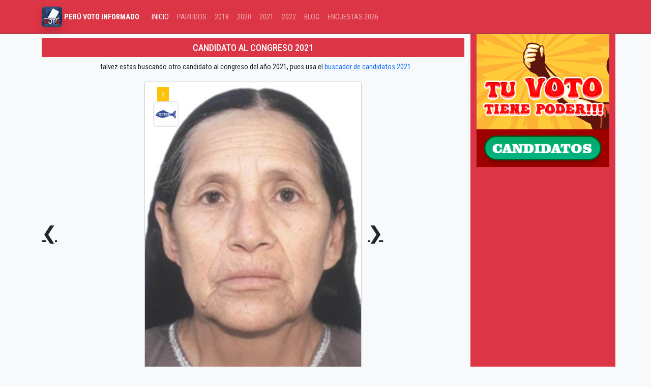

--- FILE ---
content_type: text/html; charset=UTF-8
request_url: https://peruvotoinformado.com/2021/congreso/digna-emerita-perez-de-estrada
body_size: 4401
content:
<!doctype html>
<html lang="es">
<head>
    <meta charset="utf-8">
    <meta name="viewport" content="width=device-width, initial-scale=1">
    <meta name="csrf-token" content="0N7pzZwn6mQjRurPn0wqnv7G7mQY0exfrsG4kmVY">
    <link rel="shortcut icon" type="image/jpg" href="https://peruvotoinformado.com/img/peruvotoinformado-favicon.jpg" /> 
    <title>Candidato por CAJAMARCA DIGNA EMERITA PEREZ DE ESTRADA al congreso 2021 - 2026 </title>
    <meta name="description" content="Conozca la hoja de vida de DIGNA EMERITA PEREZ DE ESTRADA candidato al congreso con el número4 por FRENTE POPULAR AGRICOLA FIA DEL PERU - FREPAP ">
    <meta property="og:type" content="website" /><meta property="og:title" content="Candidato por CAJAMARCA DIGNA EMERITA PEREZ DE ESTRADA al congreso 2021 - 2026" /><meta property="og:description" content="Conozca la hoja de vida de DIGNA EMERITA PEREZ DE ESTRADA candidato al congreso con el número4 por FRENTE POPULAR AGRICOLA FIA DEL PERU - FREPAP "/><meta property="og:url" content="https://peruvotoinformado.com/2021/congreso/digna-emerita-perez-de-estrada"/><meta property="og:image" content="https://peruvotoinformado.com/img/DIGNA EMERITA PEREZ DE ESTRADA.".jpg"}} "/>
    <meta content="image" name="medium">
    <meta name="robots" content="nosnippet">    
    <meta name="autor" content="peruvotoinformado.com">
    <meta name="theme-color" content="#ff0000">
    <link rel="canonical" href="https://peruvotoinformado.com/2021/congreso/digna-emerita-perez-de-estrada"/>        
    <link rel="preload" as="style" href="https://peruvotoinformado.com/build/assets/app-ClZJzZzd.css" /><link rel="stylesheet" href="https://peruvotoinformado.com/build/assets/app-ClZJzZzd.css" />    <script async src="https://www.googletagmanager.com/gtag/js?id=UA-119852605-1"></script>    
  <script>window.dataLayer = window.dataLayer || [];
    function gtag(){dataLayer.push(arguments);}
    gtag('js', new Date());
    gtag('config', 'UA-119852605-1');</script>
 <script async src="https://pagead2.googlesyndication.com/pagead/js/adsbygoogle.js?client=ca-pub-9471603402378632" crossorigin="anonymous"></script>
</head>
<body>
  <nav class="navbar navbar-expand-lg bg-danger border-bottom border-body" data-bs-theme="dark">
    <div class="container">
      <a class="navbar-brand" href="https://peruvotoinformado.com" title="Elecciones Generales 2026 Perú"><img loading="lazy" src="/img/logo-peruvotoinformado.jpg" alt="Perú | Voto Informado" title="Voto Informado" width="40" height="40" class="img-fluid rounded shadow"> <span class="h6 text-white"><strong> PERÚ VOTO INFORMADO</strong></span> </a>
      <button class="navbar-toggler" type="button" data-bs-toggle="collapse" data-bs-target="#navbarSupportedContent" aria-controls="navbarSupportedContent" aria-expanded="false" aria-label="Toggle navigation">
        <span class="navbar-toggler-icon"></span>
      </button>
      <div class="collapse navbar-collapse" id="navbarSupportedContent">
        <ul class="navbar-nav me-auto mb-2 mb-lg-0">
          <li class="nav-item"><a class="nav-link active" aria-current="page" href="#">INICIO</a></li>
          <li class="nav-item"><a href="/partidos" class="nav-link ">PARTIDOS</a></li>
          <li class="nav-item"><a href="/candidato" class="nav-link ">2018</a></li>
          <li class="nav-item"><a href="/2020" class="nav-link ">2020</a></li>
          <li class="nav-item"><a href="/2021" class="nav-link ">2021</a></li>
          <li class="nav-item"><a href="/2022" class="nav-link ">2022</a></li>
          <li class="nav-item"><a href="/noticias" class="nav-link ">BLOG</a></li>
          <li class="nav-item"><a href="/encuesta-elecciones" class="nav-link ">ENCUESTAS 2026</a></li>
        </ul>
      </div>
    </div>
  </nav>
  <div class="container">
        <div class="row justify-content-center">        
            <div class="col-sm-9 bg-light">
                <div class="row justify-content-center align-items-center">
                    <div class="col-sm-12">
                        <h3 class="h5 bg-danger text-center rounded-lg p-2 mt-2 text-white">CANDIDATO AL CONGRESO 2021</h3>
                        <p class="text-center">...talvez estas buscando otro candidato al congreso del año 2021, pues usa el <a href="#buscador" title="ir al buscador">buscador de candidatos 2021</a> </p>
                </div>
                <div class="col-sm-3 col-2 text-right">
                                                <a href="/2021/congreso/diana-susy-sencia-villa" class="h1">❮</a>
                                        </div>
                <div class="col-sm-6 col p-0">
                        <div class="card">
                            <img src="/img/candidatos2021/135534.jpg" alt="DIGNA EMERITA PEREZ DE ESTRADA" class="card-img-top">
                            <div class="card-img-overlay">
                                <div class="">
                                    <div class="rounded-lg text-white">
                                        <span class="bg-warning p-2 m-2">4</span>
                                </div>
                                <div class="mr-2">
                                        <img src="/img/partidos2021/frente-popular-agricola-fia-del-peru-frepap1611862919_.jpeg" class="img-thumbnail" width="50">
                                </div>
                            </div>
                        </div>
                    </div>
                </div>
                <div class="col-sm-3 col-2">
                                                <a href="/2021/congreso/diana-susy-sencia-villa" class="h1">❯</a>
    
                    
                </div>

            </div>

            <h1 class="text-center mt-3 mb-1 p-2 rounded-lg h4 bg-azul text-white">DIGNA EMERITA PEREZ DE ESTRADA</h1>

            <p class="lead text-center"> Candidato al congreso con el número 4 por el partido FRENTE POPULAR AGRICOLA FIA DEL PERU - FREPAP representación por  CAJAMARCA  </p>

            <div class="row">

                <div class="col-6 text-right">

                    <p>DNI: </p>

                    <p>ORGANIZACION POLÍTICA: </p>

                    <p>DISTRITO ELECTORAL: </p>

                    <p>VISITAS: </p>

                </div>

                <div class="col-6">

                    <p>26678655</p>

                    <p>FRENTE POPULAR AGRICOLA FIA DEL PERU - FREPAP </p>

                    <p>CAJAMARCA </p>

                    <p>1021</p>

                </div>

                <!-- VOTOS-->

                <div class="col-sm-12 text-center">

                    <div class="jumbotron">

                         <h4> Votos 0 </h4>

                         
                         <div class="row justify-content-center ">

                            <div class="bg-danger col-sm-2 display-4 text-white rounded-circle" id="number"></div>

                        </div>

                         <button type="button" id="btn_previo" class="btn btn-success">VOTAR</button>

                         <form action="" method="post">

                             <input type="hidden" name="_token" value="0N7pzZwn6mQjRurPn0wqnv7G7mQY0exfrsG4kmVY" autocomplete="off">
                             <input type="hidden" name="id" value="digna-emerita-perez-de-estrada">

                             <input type="button" name="btn" style="display: none" id="btn_envio" value="VOTAR" class="btn btn-danger">

                         </form>

                         
                         

                    </div>



                    
                    <!-- ads art-->

                <ins class="adsbygoogle"

                style="display:block; text-align:center;"

                data-ad-layout="in-article"

                data-ad-format="fluid"

                data-ad-client="ca-pub-9471603402378632"

                data-ad-slot="4528009279"></ins>

           <script>

                (adsbygoogle = window.adsbygoogle || []).push({});

           </script>

                <!-- ads art/ -->

                    
                     

                 </div>

                 <!-- VOTOS/-->



                 <!-- buscar-->

                <div class="bg-warning p-3" id="buscador">

                    <div class="m-3 m-sm-5 p-2 p-sm-5" style="border: 2px dashed white">

                        <p class="text-center fw-bolder h4">Buscar candidato por nombre</p>

                        <input type="text" id="buscar" placeholder="Buscar candidato:" class="form-control">

                        <div id="resultados" class="d-none"></div>

                    </div>

                </div>

                <!-- buscar/-->  

                 

            </div>

            

        </div>

        <div class="col-sm-3 bg-danger">     
            <a href="/2022" rel="nofollow"><img src="/img/elecciones-peru-2022.gif" alt="Elecciones Perú 2022" class="img-fluid mx-auto d-block" loading="lazy"></a>    

              <!-- apptivaweb adaptable -->

              <ins class="adsbygoogle"

              style="display:block"

              data-ad-client="ca-pub-9471603402378632"

              data-ad-slot="8938323702"

              data-ad-format="auto"></ins>

           <script>

           (adsbygoogle = window.adsbygoogle || []).push({});

           </script>

           <h2 class="text-center mt-4 text-white">Otros candidatos</h2>

           <p class="text-white">6 candidatos que tambien postularon por el Frente Popular Agricola Fia Del Peru - Frepap por la región Cajamarca</p>

           <div class="list-group">

                
                <a href="/2021/congreso/cesar-augusto-jara-quispe" title="candidato CESAR AUGUSTO JARA QUISPE" class="list-group-item">Cesar Augusto Jara Quispe <svg xmlns="http://www.w3.org/2000/svg" width="16" height="16" fill="currentColor" class="bi bi-filetype-pdf text-danger" viewBox="0 0 16 16">

                    <path fill-rule="evenodd" d="M14 4.5V14a2 2 0 0 1-2 2h-1v-1h1a1 1 0 0 0 1-1V4.5h-2A1.5 1.5 0 0 1 9.5 3V1H4a1 1 0 0 0-1 1v9H2V2a2 2 0 0 1 2-2h5.5L14 4.5ZM1.6 11.85H0v3.999h.791v-1.342h.803c.287 0 .531-.057.732-.173.203-.117.358-.275.463-.474a1.42 1.42 0 0 0 .161-.677c0-.25-.053-.476-.158-.677a1.176 1.176 0 0 0-.46-.477c-.2-.12-.443-.179-.732-.179Zm.545 1.333a.795.795 0 0 1-.085.38.574.574 0 0 1-.238.241.794.794 0 0 1-.375.082H.788V12.48h.66c.218 0 .389.06.512.181.123.122.185.296.185.522Zm1.217-1.333v3.999h1.46c.401 0 .734-.08.998-.237a1.45 1.45 0 0 0 .595-.689c.13-.3.196-.662.196-1.084 0-.42-.065-.778-.196-1.075a1.426 1.426 0 0 0-.589-.68c-.264-.156-.599-.234-1.005-.234H3.362Zm.791.645h.563c.248 0 .45.05.609.152a.89.89 0 0 1 .354.454c.079.201.118.452.118.753a2.3 2.3 0 0 1-.068.592 1.14 1.14 0 0 1-.196.422.8.8 0 0 1-.334.252 1.298 1.298 0 0 1-.483.082h-.563v-2.707Zm3.743 1.763v1.591h-.79V11.85h2.548v.653H7.896v1.117h1.606v.638H7.896Z"/></svg></a>

                
                <a href="/2021/congreso/digna-emerita-perez-de-estrada" title="candidato DIGNA EMERITA PEREZ DE ESTRADA" class="list-group-item">Digna Emerita Perez De Estrada <svg xmlns="http://www.w3.org/2000/svg" width="16" height="16" fill="currentColor" class="bi bi-filetype-pdf text-danger" viewBox="0 0 16 16">

                    <path fill-rule="evenodd" d="M14 4.5V14a2 2 0 0 1-2 2h-1v-1h1a1 1 0 0 0 1-1V4.5h-2A1.5 1.5 0 0 1 9.5 3V1H4a1 1 0 0 0-1 1v9H2V2a2 2 0 0 1 2-2h5.5L14 4.5ZM1.6 11.85H0v3.999h.791v-1.342h.803c.287 0 .531-.057.732-.173.203-.117.358-.275.463-.474a1.42 1.42 0 0 0 .161-.677c0-.25-.053-.476-.158-.677a1.176 1.176 0 0 0-.46-.477c-.2-.12-.443-.179-.732-.179Zm.545 1.333a.795.795 0 0 1-.085.38.574.574 0 0 1-.238.241.794.794 0 0 1-.375.082H.788V12.48h.66c.218 0 .389.06.512.181.123.122.185.296.185.522Zm1.217-1.333v3.999h1.46c.401 0 .734-.08.998-.237a1.45 1.45 0 0 0 .595-.689c.13-.3.196-.662.196-1.084 0-.42-.065-.778-.196-1.075a1.426 1.426 0 0 0-.589-.68c-.264-.156-.599-.234-1.005-.234H3.362Zm.791.645h.563c.248 0 .45.05.609.152a.89.89 0 0 1 .354.454c.079.201.118.452.118.753a2.3 2.3 0 0 1-.068.592 1.14 1.14 0 0 1-.196.422.8.8 0 0 1-.334.252 1.298 1.298 0 0 1-.483.082h-.563v-2.707Zm3.743 1.763v1.591h-.79V11.85h2.548v.653H7.896v1.117h1.606v.638H7.896Z"/></svg></a>

                
                <a href="/2021/congreso/elsa-socorro-rodriguez-mendoza" title="candidato ELSA SOCORRO RODRIGUEZ MENDOZA" class="list-group-item">Elsa Socorro Rodriguez Mendoza <svg xmlns="http://www.w3.org/2000/svg" width="16" height="16" fill="currentColor" class="bi bi-filetype-pdf text-danger" viewBox="0 0 16 16">

                    <path fill-rule="evenodd" d="M14 4.5V14a2 2 0 0 1-2 2h-1v-1h1a1 1 0 0 0 1-1V4.5h-2A1.5 1.5 0 0 1 9.5 3V1H4a1 1 0 0 0-1 1v9H2V2a2 2 0 0 1 2-2h5.5L14 4.5ZM1.6 11.85H0v3.999h.791v-1.342h.803c.287 0 .531-.057.732-.173.203-.117.358-.275.463-.474a1.42 1.42 0 0 0 .161-.677c0-.25-.053-.476-.158-.677a1.176 1.176 0 0 0-.46-.477c-.2-.12-.443-.179-.732-.179Zm.545 1.333a.795.795 0 0 1-.085.38.574.574 0 0 1-.238.241.794.794 0 0 1-.375.082H.788V12.48h.66c.218 0 .389.06.512.181.123.122.185.296.185.522Zm1.217-1.333v3.999h1.46c.401 0 .734-.08.998-.237a1.45 1.45 0 0 0 .595-.689c.13-.3.196-.662.196-1.084 0-.42-.065-.778-.196-1.075a1.426 1.426 0 0 0-.589-.68c-.264-.156-.599-.234-1.005-.234H3.362Zm.791.645h.563c.248 0 .45.05.609.152a.89.89 0 0 1 .354.454c.079.201.118.452.118.753a2.3 2.3 0 0 1-.068.592 1.14 1.14 0 0 1-.196.422.8.8 0 0 1-.334.252 1.298 1.298 0 0 1-.483.082h-.563v-2.707Zm3.743 1.763v1.591h-.79V11.85h2.548v.653H7.896v1.117h1.606v.638H7.896Z"/></svg></a>

                
                <a href="/2021/congreso/ernesto-morales-mego" title="candidato ERNESTO MORALES MEGO" class="list-group-item">Ernesto Morales Mego <svg xmlns="http://www.w3.org/2000/svg" width="16" height="16" fill="currentColor" class="bi bi-filetype-pdf text-danger" viewBox="0 0 16 16">

                    <path fill-rule="evenodd" d="M14 4.5V14a2 2 0 0 1-2 2h-1v-1h1a1 1 0 0 0 1-1V4.5h-2A1.5 1.5 0 0 1 9.5 3V1H4a1 1 0 0 0-1 1v9H2V2a2 2 0 0 1 2-2h5.5L14 4.5ZM1.6 11.85H0v3.999h.791v-1.342h.803c.287 0 .531-.057.732-.173.203-.117.358-.275.463-.474a1.42 1.42 0 0 0 .161-.677c0-.25-.053-.476-.158-.677a1.176 1.176 0 0 0-.46-.477c-.2-.12-.443-.179-.732-.179Zm.545 1.333a.795.795 0 0 1-.085.38.574.574 0 0 1-.238.241.794.794 0 0 1-.375.082H.788V12.48h.66c.218 0 .389.06.512.181.123.122.185.296.185.522Zm1.217-1.333v3.999h1.46c.401 0 .734-.08.998-.237a1.45 1.45 0 0 0 .595-.689c.13-.3.196-.662.196-1.084 0-.42-.065-.778-.196-1.075a1.426 1.426 0 0 0-.589-.68c-.264-.156-.599-.234-1.005-.234H3.362Zm.791.645h.563c.248 0 .45.05.609.152a.89.89 0 0 1 .354.454c.079.201.118.452.118.753a2.3 2.3 0 0 1-.068.592 1.14 1.14 0 0 1-.196.422.8.8 0 0 1-.334.252 1.298 1.298 0 0 1-.483.082h-.563v-2.707Zm3.743 1.763v1.591h-.79V11.85h2.548v.653H7.896v1.117h1.606v.638H7.896Z"/></svg></a>

                
                <a href="/2021/congreso/juana-marin-vda-de-lozano" title="candidato JUANA MARIN VDA DE LOZANO" class="list-group-item">Juana Marin Vda De Lozano <svg xmlns="http://www.w3.org/2000/svg" width="16" height="16" fill="currentColor" class="bi bi-filetype-pdf text-danger" viewBox="0 0 16 16">

                    <path fill-rule="evenodd" d="M14 4.5V14a2 2 0 0 1-2 2h-1v-1h1a1 1 0 0 0 1-1V4.5h-2A1.5 1.5 0 0 1 9.5 3V1H4a1 1 0 0 0-1 1v9H2V2a2 2 0 0 1 2-2h5.5L14 4.5ZM1.6 11.85H0v3.999h.791v-1.342h.803c.287 0 .531-.057.732-.173.203-.117.358-.275.463-.474a1.42 1.42 0 0 0 .161-.677c0-.25-.053-.476-.158-.677a1.176 1.176 0 0 0-.46-.477c-.2-.12-.443-.179-.732-.179Zm.545 1.333a.795.795 0 0 1-.085.38.574.574 0 0 1-.238.241.794.794 0 0 1-.375.082H.788V12.48h.66c.218 0 .389.06.512.181.123.122.185.296.185.522Zm1.217-1.333v3.999h1.46c.401 0 .734-.08.998-.237a1.45 1.45 0 0 0 .595-.689c.13-.3.196-.662.196-1.084 0-.42-.065-.778-.196-1.075a1.426 1.426 0 0 0-.589-.68c-.264-.156-.599-.234-1.005-.234H3.362Zm.791.645h.563c.248 0 .45.05.609.152a.89.89 0 0 1 .354.454c.079.201.118.452.118.753a2.3 2.3 0 0 1-.068.592 1.14 1.14 0 0 1-.196.422.8.8 0 0 1-.334.252 1.298 1.298 0 0 1-.483.082h-.563v-2.707Zm3.743 1.763v1.591h-.79V11.85h2.548v.653H7.896v1.117h1.606v.638H7.896Z"/></svg></a>

                
                <a href="/2021/congreso/julio-edgar-becerra-campos" title="candidato JULIO EDGAR BECERRA CAMPOS" class="list-group-item">Julio Edgar Becerra Campos <svg xmlns="http://www.w3.org/2000/svg" width="16" height="16" fill="currentColor" class="bi bi-filetype-pdf text-danger" viewBox="0 0 16 16">

                    <path fill-rule="evenodd" d="M14 4.5V14a2 2 0 0 1-2 2h-1v-1h1a1 1 0 0 0 1-1V4.5h-2A1.5 1.5 0 0 1 9.5 3V1H4a1 1 0 0 0-1 1v9H2V2a2 2 0 0 1 2-2h5.5L14 4.5ZM1.6 11.85H0v3.999h.791v-1.342h.803c.287 0 .531-.057.732-.173.203-.117.358-.275.463-.474a1.42 1.42 0 0 0 .161-.677c0-.25-.053-.476-.158-.677a1.176 1.176 0 0 0-.46-.477c-.2-.12-.443-.179-.732-.179Zm.545 1.333a.795.795 0 0 1-.085.38.574.574 0 0 1-.238.241.794.794 0 0 1-.375.082H.788V12.48h.66c.218 0 .389.06.512.181.123.122.185.296.185.522Zm1.217-1.333v3.999h1.46c.401 0 .734-.08.998-.237a1.45 1.45 0 0 0 .595-.689c.13-.3.196-.662.196-1.084 0-.42-.065-.778-.196-1.075a1.426 1.426 0 0 0-.589-.68c-.264-.156-.599-.234-1.005-.234H3.362Zm.791.645h.563c.248 0 .45.05.609.152a.89.89 0 0 1 .354.454c.079.201.118.452.118.753a2.3 2.3 0 0 1-.068.592 1.14 1.14 0 0 1-.196.422.8.8 0 0 1-.334.252 1.298 1.298 0 0 1-.483.082h-.563v-2.707Zm3.743 1.763v1.591h-.79V11.85h2.548v.653H7.896v1.117h1.606v.638H7.896Z"/></svg></a>

                
           </div>

        </div>

    </div>

</div>



<script>

    document.getElementById("btn_previo").addEventListener("click",(e)=>{

        var n = 59;

        var l = document.getElementById("number");

        var i = window.setInterval(function(){

            l.innerHTML = n;

            if(n==0){

                clearInterval(i);

                document.getElementById("number").style.display = 'none'

                document.getElementById("btn_envio").style.display = 'block'

            }else{

                n--;

                document.getElementById("btn_previo").style.display = 'none'

            }  

        },1000);

    })

</script>



<script>

    const csrfToken = document.head.querySelector("[name~=csrf-token][content]").content;

    function orderPost(texto) {

        fetch('/2021/buscarcongresista', {

            method: 'post',

            credentials: "same-origin",

            body: JSON.stringify({ texto : texto }),

            headers: {

                'Content-Type': 'application/json',

                "Accept": "application/json, text-plain, */*",

                "X-Requested-With": "XMLHttpRequest",

                "X-CSRF-Token": csrfToken

            }

        })

        .then(response => {

            return response.json()

        })

        .then(data => {

            console.log(data.data)

            var table = "" ;

            for(var i in data.data)

                table += '<a href="/2021/congreso/'+data.data[i].slug+'" class="p-2 bg-light d-block text-decoration-none border-bottom">'+data.data[i].nombre+'</a>';

            document.getElementById("resultados").innerHTML = "";    

            document.getElementById("resultados").innerHTML = table;

            document.getElementById("resultados").classList.remove('d-none'); 

        })

        .catch(error => console.error(error));

    };

    

    document.getElementById('buscar').addEventListener('keyup', (e)=>{  

        var texto = e.target.value

        orderPost(texto);

    })

</script>

<div class="text-center">
  <ins class="adsbygoogle"
                 style="display:block"
                 data-ad-format="autorelaxed"
                 data-ad-client="ca-pub-9471603402378632"
                 data-ad-slot="1703366270"></ins>
  <script>(adsbygoogle = window.adsbygoogle || []).push({});</script>
</div>
    <div class="container-fluid bg-dark pt-5 pb-5 text-white-50">
      <div class="container">
        <div class="row">
          <div class="col-sm-4 text-center border-right">
            <img src="/img/logo-peruvotoinformado.jpg" loading="lazy" width="100" height="100" alt="Logo Peru Voto Informado" class="rounded">
            <p class="pt-3 pb-3 h3">PERÚVOTOINFORMADO</p>
            <p>Por un voto consciente ¡infórmate!</p>
          </div>
          <div class="col-sm-4">
            <h3 class="text-center">Historial</h3>
            <ul>
              <li><a href="https://peruvotoinformado.com/candidato" rel="nofollow">Elecciones Gobiernos regionales y municipales 2018</a> </li>
              <li><a href="https://peruvotoinformado.com/2020" rel="nofollow">Elecciones Congresales 2020</a> </li>
            </ul>
          </div>
          <div class="col-sm-4">
            <h3 class="text-center"> Link de interés</h3>
            <ul>
              <li><a href="https://peruvotoinformado.com/2021" rel="nofollow">Candidatos 2021</a> </li>
              <li><a href="https://peruvotoinformado.com/partidos" rel="nofollow">Partidos Políticos</a> </li>
              <li><a href="https://peruvotoinformado.com/terminos" rel="nofollow">Términos y condiciones</a> </li>
            </ul>
          </div>
        </div>
      </div>
      <p class="small text-center p-4">&copy; Todos los derechos reservados | peruvotoinformado.com | 2017 - 2025 </p>
      <p class="small text-center p-1"> Información de interés público fuente <a href="https://votoinformado.jne.gob.pe/voto" rel="nofollow"> Página Oficial del JNE </a> </p>      
  </div>
  <script src="https://cdn.jsdelivr.net/npm/bootstrap@5.3.3/dist/js/bootstrap.bundle.min.js" integrity="sha384-YvpcrYf0tY3lHB60NNkmXc5s9fDVZLESaAA55NDzOxhy9GkcIdslK1eN7N6jIeHz" crossorigin="anonymous"></script>

</body>
</html>
    

--- FILE ---
content_type: text/html; charset=utf-8
request_url: https://www.google.com/recaptcha/api2/aframe
body_size: 265
content:
<!DOCTYPE HTML><html><head><meta http-equiv="content-type" content="text/html; charset=UTF-8"></head><body><script nonce="Yrf1i4cOTdxeOAob65GztQ">/** Anti-fraud and anti-abuse applications only. See google.com/recaptcha */ try{var clients={'sodar':'https://pagead2.googlesyndication.com/pagead/sodar?'};window.addEventListener("message",function(a){try{if(a.source===window.parent){var b=JSON.parse(a.data);var c=clients[b['id']];if(c){var d=document.createElement('img');d.src=c+b['params']+'&rc='+(localStorage.getItem("rc::a")?sessionStorage.getItem("rc::b"):"");window.document.body.appendChild(d);sessionStorage.setItem("rc::e",parseInt(sessionStorage.getItem("rc::e")||0)+1);localStorage.setItem("rc::h",'1769234627179');}}}catch(b){}});window.parent.postMessage("_grecaptcha_ready", "*");}catch(b){}</script></body></html>